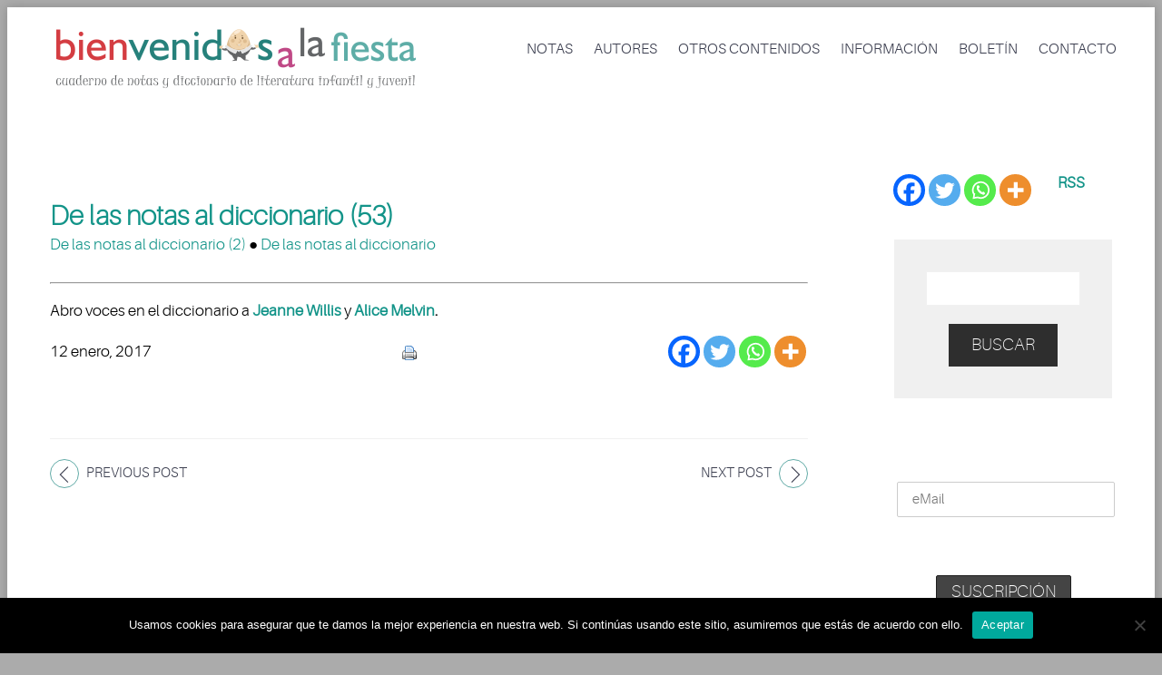

--- FILE ---
content_type: text/html; charset=utf-8
request_url: https://www.google.com/recaptcha/api2/aframe
body_size: 265
content:
<!DOCTYPE HTML><html><head><meta http-equiv="content-type" content="text/html; charset=UTF-8"></head><body><script nonce="bvIuIY98ar_hddlHjnhCqg">/** Anti-fraud and anti-abuse applications only. See google.com/recaptcha */ try{var clients={'sodar':'https://pagead2.googlesyndication.com/pagead/sodar?'};window.addEventListener("message",function(a){try{if(a.source===window.parent){var b=JSON.parse(a.data);var c=clients[b['id']];if(c){var d=document.createElement('img');d.src=c+b['params']+'&rc='+(localStorage.getItem("rc::a")?sessionStorage.getItem("rc::b"):"");window.document.body.appendChild(d);sessionStorage.setItem("rc::e",parseInt(sessionStorage.getItem("rc::e")||0)+1);localStorage.setItem("rc::h",'1768844980148');}}}catch(b){}});window.parent.postMessage("_grecaptcha_ready", "*");}catch(b){}</script></body></html>